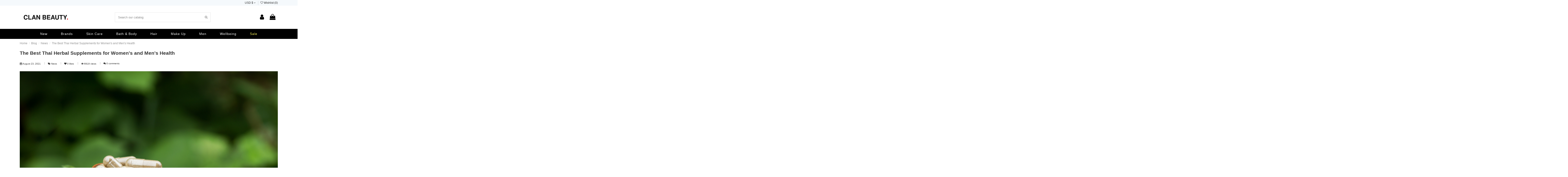

--- FILE ---
content_type: text/html; charset=utf-8
request_url: https://clanbeauty.com/blog/news/thai-herbal-supplements-for-health
body_size: 15112
content:
<!doctype html>
<html lang="en">

<head>
    
        
  <meta charset="utf-8">


  <meta http-equiv="x-ua-compatible" content="ie=edge">



  


  


<link rel="canonical" href="https://clanbeauty.com/blog/news/thai-herbal-supplements-for-health">

  <title>The Best Thai Herbal Supplements for Women&#039;s and Men&#039;s Health - Clanbeauty</title>
  <meta name="description" content="Men and women face unique health concerns. Organic herbal supplements can help. Discover how Thai herbal supplements can improve your health.">
  <meta name="keywords" content="">
  <meta name="google-site-verification" content="aAlsjcwl7A_pNW5uMFw9EDEVthmcSE9hByOsCAwNepA" />
    
    

  
 



			<meta property="og:title" content="The Best Thai Herbal Supplements for Women&#039;s and Men&#039;s Health">
		<meta property="og:url" content="https://clanbeauty.com/blog/news/thai-herbal-supplements-for-health" />
	<meta property="og:site_name" content="Clanbeauty"/>
	<meta property="og:type" content="article"/>

			<meta property="og:image" content="https://clanbeauty.com/modules/ph_simpleblog/covers/5-thumb.jpg" />
	
			<meta property="og:description" content="Men and women face unique health concerns. Organic herbal supplements can help. Discover how Thai herbal supplements can improve your health.">
	
	<meta property="fb:admins" content="0"/>
	<meta property="fb:app_id" content="0"/>





      <meta name="viewport" content="initial-scale=1,user-scalable=no,maximum-scale=1,width=device-width">
  




  <link rel="icon" type="image/vnd.microsoft.icon" href="/img/favicon.ico?1637505182">
  <link rel="shortcut icon" type="image/x-icon" href="/img/favicon.ico?1637505182">
    


      <link href="https://fonts.googleapis.com/css2?family=Arimo:ital,wght@0,400;0,600;1,700&amp;display=swap" rel="stylesheet">
    



<script type="application/ld+json">

{
"@context": "https://schema.org",
"@type": "Organization",
"url": "https://clanbeauty.com/",
"name": "Clanbeauty",
"logo": "/img/clanbeauty-logo-1625933521.jpg",
"@id": "#store-organization"
}

</script>




    <link rel="stylesheet" href="https://clanbeauty.com/themes/warehouse/assets/cache/theme-6f9fd6320.css" type="text/css" media="all">




    <script type="text/javascript" src="https://clanbeauty.com/themes/warehouse/assets/cache/head-2fac94319.js" ></script>


  <script type="text/javascript">
        var elementorFrontendConfig = {"isEditMode":"","stretchedSectionContainer":"","is_rtl":"0"};
        var iqitTheme = {"rm_sticky":"0","rm_breakpoint":0,"op_preloader":"pre","cart_style":"side","cart_confirmation":"open","h_layout":"2","f_fixed":"","f_layout":"1","h_absolute":"0","h_sticky":"0","hw_width":"inherit","hm_submenu_width":"default","h_search_type":"full","pl_lazyload":true,"pl_infinity":false,"pl_rollover":true,"pl_crsl_autoplay":true,"pl_slider_ld":5,"pl_slider_d":4,"pl_slider_t":3,"pl_slider_p":2,"pp_thumbs":"leftd","pp_zoom":"inner","pp_image_layout":"carousel","pp_tabs":"tabha"};
        var iqitcountdown_days = "d.";
        var iqitextendedproduct = {"speed":"70"};
        var iqitfdc_from = 0;
        var iqitmegamenu = {"sticky":"false","containerSelector":"#wrapper > .container"};
        var iqitreviews = [];
        var iqitwishlist = {"nbProducts":0};
        var ph_sharing_img = "https:\/\/clanbeauty.com\/modules\/ph_simpleblog\/featured\/5.jpg";
        var ph_sharing_name = "The Best Thai Herbal Supplements for Women\\'s and Men\\'s Health";
        var ph_sharing_url = "https:\/\/clanbeauty.com\/blog\/news\/thai-herbal-supplements-for-health";
        var ph_simpleblog_ajax = "https:\/\/clanbeauty.com\/module\/ph_simpleblog\/ajax";
        var ph_simpleblog_token = "a3388eca8e949fd86b9a20b77eeb5503";
        var prestashop = {"cart":{"products":[],"totals":{"total":{"type":"total","label":"Total","amount":0,"value":"$0.00"},"total_including_tax":{"type":"total","label":"Total (tax incl.)","amount":0,"value":"$0.00"},"total_excluding_tax":{"type":"total","label":"Total (tax excl.)","amount":0,"value":"$0.00"}},"subtotals":{"products":{"type":"products","label":"Subtotal","amount":0,"value":"$0.00"},"discounts":null,"shipping":{"type":"shipping","label":"Shipping","amount":0,"value":"Free"},"tax":null},"products_count":0,"summary_string":"0 items","vouchers":{"allowed":1,"added":[]},"discounts":[],"minimalPurchase":0,"minimalPurchaseRequired":""},"currency":{"name":"US Dollar","iso_code":"USD","iso_code_num":"840","sign":"$"},"customer":{"lastname":null,"firstname":null,"email":null,"birthday":null,"newsletter":null,"newsletter_date_add":null,"optin":null,"website":null,"company":null,"siret":null,"ape":null,"is_logged":false,"gender":{"type":null,"name":null},"addresses":[]},"language":{"name":"English (English)","iso_code":"en","locale":"en-US","language_code":"en-us","is_rtl":"0","date_format_lite":"m\/d\/Y","date_format_full":"m\/d\/Y H:i:s","id":1},"page":{"title":"","canonical":null,"meta":{"title":"Clanbeauty","description":"","keywords":"","robots":"index"},"page_name":"module-ph_simpleblog-single","body_classes":{"lang-en":true,"lang-rtl":false,"country-TH":true,"currency-USD":true,"layout-full-width":true,"page-module-ph_simpleblog-single":true,"tax-display-enabled":true},"admin_notifications":[]},"shop":{"name":"Clanbeauty","logo":"\/img\/clanbeauty-logo-1625933521.jpg","stores_icon":"\/img\/logo_stores.png","favicon":"\/img\/favicon.ico"},"urls":{"base_url":"https:\/\/clanbeauty.com\/","current_url":"https:\/\/clanbeauty.com\/blog\/news\/thai-herbal-supplements-for-health","shop_domain_url":"https:\/\/clanbeauty.com","img_ps_url":"https:\/\/clanbeauty.com\/img\/","img_cat_url":"https:\/\/clanbeauty.com\/img\/c\/","img_lang_url":"https:\/\/clanbeauty.com\/img\/l\/","img_prod_url":"https:\/\/clanbeauty.com\/img\/p\/","img_manu_url":"https:\/\/clanbeauty.com\/img\/m\/","img_sup_url":"https:\/\/clanbeauty.com\/img\/su\/","img_ship_url":"https:\/\/clanbeauty.com\/img\/s\/","img_store_url":"https:\/\/clanbeauty.com\/img\/st\/","img_col_url":"https:\/\/clanbeauty.com\/img\/co\/","img_url":"https:\/\/clanbeauty.com\/themes\/warehouse\/assets\/img\/","css_url":"https:\/\/clanbeauty.com\/themes\/warehouse\/assets\/css\/","js_url":"https:\/\/clanbeauty.com\/themes\/warehouse\/assets\/js\/","pic_url":"https:\/\/clanbeauty.com\/upload\/","pages":{"address":"https:\/\/clanbeauty.com\/address","addresses":"https:\/\/clanbeauty.com\/addresses","authentication":"https:\/\/clanbeauty.com\/login","cart":"https:\/\/clanbeauty.com\/cart","category":"https:\/\/clanbeauty.com\/index.php?controller=category","cms":"https:\/\/clanbeauty.com\/index.php?controller=cms","contact":"https:\/\/clanbeauty.com\/contact-us","discount":"https:\/\/clanbeauty.com\/discount","guest_tracking":"https:\/\/clanbeauty.com\/guest-tracking","history":"https:\/\/clanbeauty.com\/order-history","identity":"https:\/\/clanbeauty.com\/identity","index":"https:\/\/clanbeauty.com\/","my_account":"https:\/\/clanbeauty.com\/my-account","order_confirmation":"https:\/\/clanbeauty.com\/order-confirmation","order_detail":"https:\/\/clanbeauty.com\/index.php?controller=order-detail","order_follow":"https:\/\/clanbeauty.com\/order-follow","order":"https:\/\/clanbeauty.com\/order","order_return":"https:\/\/clanbeauty.com\/index.php?controller=order-return","order_slip":"https:\/\/clanbeauty.com\/credit-slip","pagenotfound":"https:\/\/clanbeauty.com\/page-not-found","password":"https:\/\/clanbeauty.com\/password-recovery","pdf_invoice":"https:\/\/clanbeauty.com\/index.php?controller=pdf-invoice","pdf_order_return":"https:\/\/clanbeauty.com\/index.php?controller=pdf-order-return","pdf_order_slip":"https:\/\/clanbeauty.com\/index.php?controller=pdf-order-slip","prices_drop":"https:\/\/clanbeauty.com\/prices-drop","product":"https:\/\/clanbeauty.com\/index.php?controller=product","search":"https:\/\/clanbeauty.com\/search","sitemap":"https:\/\/clanbeauty.com\/sitemap","stores":"https:\/\/clanbeauty.com\/stores","supplier":"https:\/\/clanbeauty.com\/supplier","register":"https:\/\/clanbeauty.com\/login?create_account=1","order_login":"https:\/\/clanbeauty.com\/order?login=1"},"alternative_langs":{"en-us":"https:\/\/clanbeauty.com\/module\/ph_simpleblog\/module-ph_simpleblog-single?sb_category=news&rewrite=thai-herbal-supplements-for-health"},"theme_assets":"\/themes\/warehouse\/assets\/","actions":{"logout":"https:\/\/clanbeauty.com\/?mylogout="},"no_picture_image":{"bySize":{"small_default":{"url":"https:\/\/clanbeauty.com\/img\/p\/en-default-small_default.jpg","width":98,"height":127},"cart_default":{"url":"https:\/\/clanbeauty.com\/img\/p\/en-default-cart_default.jpg","width":125,"height":162},"home_default":{"url":"https:\/\/clanbeauty.com\/img\/p\/en-default-home_default.jpg","width":236,"height":305},"large_default":{"url":"https:\/\/clanbeauty.com\/img\/p\/en-default-large_default.jpg","width":381,"height":492},"medium_default":{"url":"https:\/\/clanbeauty.com\/img\/p\/en-default-medium_default.jpg","width":452,"height":584},"thickbox_default":{"url":"https:\/\/clanbeauty.com\/img\/p\/en-default-thickbox_default.jpg","width":1100,"height":1422}},"small":{"url":"https:\/\/clanbeauty.com\/img\/p\/en-default-small_default.jpg","width":98,"height":127},"medium":{"url":"https:\/\/clanbeauty.com\/img\/p\/en-default-large_default.jpg","width":381,"height":492},"large":{"url":"https:\/\/clanbeauty.com\/img\/p\/en-default-thickbox_default.jpg","width":1100,"height":1422},"legend":""}},"configuration":{"display_taxes_label":true,"display_prices_tax_incl":true,"is_catalog":false,"show_prices":true,"opt_in":{"partner":true},"quantity_discount":{"type":"discount","label":"Discount"},"voucher_enabled":1,"return_enabled":0},"field_required":[],"breadcrumb":{"links":[{"title":"Home","url":"https:\/\/clanbeauty.com\/"},{"title":"Blog","url":"https:\/\/clanbeauty.com\/blog"},{"title":"News","url":"https:\/\/clanbeauty.com\/blog\/news"},{"title":"The Best Thai Herbal Supplements for Women's and Men's Health","url":"https:\/\/clanbeauty.com\/blog\/news\/thai-herbal-supplements-for-health"}],"count":4},"link":{"protocol_link":"https:\/\/","protocol_content":"https:\/\/"},"time":1768867982,"static_token":"6b78f9fc6e90f3fef763959a5c036b6f","token":"f1dccb9b706c24cae2f481f6a5418d62"};
        var psemailsubscription_subscription = "https:\/\/clanbeauty.com\/module\/ps_emailsubscription\/subscription";
      </script>



  <script data-keepinline>
    var tagManagerId = 'GTM-5GVJWT5';
    var optimizeId = '';
    var gtmTrackingFeatures = {"gua":{"trackingId":"UA-167183666-2","cookieDomain":"auto","sendLimit":25,"siteSpeedSampleRate":1,"anonymizeIp":0,"userIdFeature":0,"linkAttribution":0,"remarketingFeature":0,"merchantPrefix":"","merchantSuffix":"","merchantVariant":"","businessDataFeature":0,"businessDataPrefix":"","businessDataVariant":"","crossDomainList":false,"allowLinker":true,"clientId":0,"dimensions":{"ecommProdId":1,"ecommPageType":2,"ecommTotalValue":3,"ecommCategory":4,"dynxItemId":5,"dynxItemId2":6,"dynxPageType":7,"dynxTotalValue":8}},"googleAds":{"trackingId":0,"conversionLabel":""},"bing":{"trackingId":""},"facebook":{"trackingId":"179506344114778","catalogPrefix":"","catalogSuffix":"","catalogVariant":""},"twitter":{"trackingId":""},"goals":{"signUp":1,"socialAction":1,"coupon":0},"common":{"eventValues":{"signUpGoal":0,"socialAction":0,"coupon":0},"cartAjax":1,"productsPerPage":24,"userId":null,"currencyCode":"USD","langCode":"en","countryCode":"TH","maxLapse":10,"signUpTypes":["new customer","guest customer"],"isNewSignUp":false,"isGuest":0,"idShop":1,"token":"52da195eb990585678ffab3e7e269dfe"}};
    var checkDoNotTrack = 0;
    var disableInternalTracking = 0;
    var dataLayer = window.dataLayer || [];
    var dimensions = new Object();
    var initDataLayer = new Object();
    var gaCreate = new Object();
    var doNotTrack = (
        window.doNotTrack == "1" ||
        navigator.doNotTrack == "yes" ||
        navigator.doNotTrack == "1" ||
        navigator.msDoNotTrack == "1"
    );

    if (typeof gtmTrackingFeatures === 'object' && !disableInternalTracking) {
        if (gtmTrackingFeatures.gua.trackingId) {
            initDataLayer.gua = {
                'trackingId': gtmTrackingFeatures.gua.trackingId,
                'cookieDomain': gtmTrackingFeatures.gua.cookieDomain,
                'allowLinker':  gtmTrackingFeatures.gua.allowLinker,
                'siteSpeedSampleRate': gtmTrackingFeatures.gua.siteSpeedSampleRate,
                'anonymizeIp': gtmTrackingFeatures.gua.anonymizeIp,
                'linkAttribution': gtmTrackingFeatures.gua.linkAttribution
            };

            if (gtmTrackingFeatures.gua.remarketingFeature) {
                // assign index dimensions
                dimensions.ecommProdId = gtmTrackingFeatures.gua.dimensions.ecommProdId;
                dimensions.ecommPageType = gtmTrackingFeatures.gua.dimensions.ecommPageType;
                dimensions.ecommTotalValue = gtmTrackingFeatures.gua.dimensions.ecommTotalValue;
                dimensions.ecommCategory = gtmTrackingFeatures.gua.dimensions.ecommCategory;
            }

            if (gtmTrackingFeatures.gua.businessDataFeature) {
                // assign index dimensions
                dimensions.dynxItemId = gtmTrackingFeatures.gua.dimensions.dynxItemId;
                dimensions.dynxItemId2 = gtmTrackingFeatures.gua.dimensions.dynxItemId2;
                dimensions.dynxPageType = gtmTrackingFeatures.gua.dimensions.dynxPageType;
                dimensions.dynxTotalValue = gtmTrackingFeatures.gua.dimensions.dynxTotalValue;
            }

            // assign index dimensions to data layer
            initDataLayer.gua.dimensions = dimensions;

            if (gtmTrackingFeatures.gua.userIdFeature) {
                initDataLayer.gua.userId = gtmTrackingFeatures.common.userId;
            }

            if (gtmTrackingFeatures.gua.crossDomainList) {
                initDataLayer.gua.crossDomainList = gtmTrackingFeatures.gua.crossDomainList;
            }

            // prepare gaCreate with same configuration than GTM
            gaCreate = {
                'trackingId': gtmTrackingFeatures.gua.trackingId,
                'allowLinker': true,
                'cookieDomain': gtmTrackingFeatures.gua.cookieDomain
            };
        }

        if (gtmTrackingFeatures.googleAds.trackingId) {
            initDataLayer.googleAds = {
                'conversionId' : gtmTrackingFeatures.googleAds.trackingId,
                'conversionLabel' : gtmTrackingFeatures.googleAds.conversionLabel
            };
        }

        if (gtmTrackingFeatures.bing.trackingId) {
            initDataLayer.bing = {
                'trackingId': gtmTrackingFeatures.bing.trackingId
            };
        }

        if (gtmTrackingFeatures.facebook.trackingId) {
            initDataLayer.facebook = {
                'trackingId': gtmTrackingFeatures.facebook.trackingId
            };
        }

        if (gtmTrackingFeatures.twitter.trackingId) {
            initDataLayer.twitter = {
                'trackingId': gtmTrackingFeatures.twitter.trackingId
            };
        }

        // init common values
        initDataLayer.common = {
            'currency' : gtmTrackingFeatures.common.currencyCode,
            'langCode' : gtmTrackingFeatures.common.langCode,
            'countryCode' : gtmTrackingFeatures.common.countryCode,
            'referrer' : document.referrer,
            'userAgent' : navigator.userAgent,
            'navigatorLang' : navigator.language,
            'doNotTrack' : (checkDoNotTrack && doNotTrack)
        };

        dataLayer.push(initDataLayer);
    }
</script>
<!-- Init Tag Manager script -->
<script data-keepinline>
    if (!disableInternalTracking) {
        
        (function (w, d, s, l, i) {
            w[l] = w[l] || [];
            w[l].push({'gtm.start': new Date().getTime(), event: 'gtm.js'});
            var f = d.getElementsByTagName(s)[0];
            var j = d.createElement(s), dl = l !== 'dataLayer' ? '&l=' + l : '';
            j.async = true;
            j.src = 'https://www.googletagmanager.com/gtm.js?id=' + i + dl;
            f.parentNode.insertBefore(j, f);
        })(window, document, 'script', 'dataLayer', tagManagerId);
        
    }
</script>




    
    </head>

<body id="module-ph_simpleblog-single" class="lang-en country-th currency-usd layout-full-width page-module-ph-simpleblog-single tax-display-enabled body-desktop-header-style-w-2">


    




    
<div id="fb-root"></div><script>(function(d, s, id) {var js, fjs = d.getElementsByTagName(s)[0];if (d.getElementById(id)) return;js = d.createElement(s); js.id = id;js.src = 'https://connect.facebook.net/en_US/sdk.js#xfbml=1&version=v3.2&appId=&autoLogAppEvents=1';fjs.parentNode.insertBefore(js, fjs);}(document, 'script', 'facebook-jssdk'));</script>

<main id="main-page-content" style="opacity: 0;" >
    
            

    <header id="header" class="desktop-header-style-w-2">
        
            
  <div class="header-banner">
    
  </div>




            <nav class="header-nav">
        <div class="container">
    
        <div class="row justify-content-between">
            <div class="col col-auto col-md left-nav">
                                            <div class="block-iqitlinksmanager block-iqitlinksmanager-2 block-links-inline d-inline-block">
            <ul>
                            </ul>
        </div>
    
            </div>
            <div class="col col-auto center-nav text-center">
                
             </div>
            <div class="col col-auto col-md right-nav text-right">
                <div id="currency_selector" class="d-inline-block">
    <div class="currency-selector dropdown js-dropdown d-inline-block">
        <a class="expand-more" data-toggle="dropdown">USD $ <i class="fa fa-angle-down" aria-hidden="true"></i></a>
        <div class="dropdown-menu">
            <ul>
                                    <li  class="current" >
                        <a title="US Dollar" rel="nofollow" href="https://clanbeauty.com/module/ph_simpleblog/module-ph_simpleblog-single?sb_category=news&amp;rewrite=thai-herbal-supplements-for-health&amp;SubmitCurrency=1&amp;id_currency=2"
                           class="dropdown-item">USD $</a>
                    </li>
                            </ul>
        </div>
    </div>
</div>
<div class="d-inline-block">
    <a href="//clanbeauty.com/module/iqitwishlist/view">
        <i class="fa fa-heart-o" aria-hidden="true"></i> Wishlist (<span
                id="iqitwishlist-nb"></span>)
    </a>
</div>

             </div>
        </div>

                        </div>
            </nav>
        



<div id="desktop-header" class="desktop-header-style-2">
            
<div class="header-top">
    <div id="desktop-header-container" class="container">
        <div class="row align-items-center">
                            <div class="col col-auto col-header-left">
                    <div id="desktop_logo">
                        <a href="https://clanbeauty.com/">
                            <img class="logo img-fluid"
                                 src="/img/clanbeauty-logo-1625933521.jpg"                                  alt="Clanbeauty">
                        </a>
                    </div>
                    
                </div>
                <div class="col col-header-center">
                                        <!-- Block search module TOP -->

<!-- Block search module TOP -->
<div id="search_widget" class="search-widget" data-search-controller-url="https://clanbeauty.com/module/iqitsearch/searchiqit">
    <form method="get" action="https://clanbeauty.com/module/iqitsearch/searchiqit">
        <div class="input-group">
            <input type="text" name="s" value="" data-all-text="Show all results"
                   data-blog-text="Blog post"
                   data-product-text="Product"
                   data-brands-text="Brand"
                   placeholder="Search our catalog" class="form-control form-search-control" />
            <button type="submit" class="search-btn">
                <i class="fa fa-search"></i>
            </button>
        </div>
    </form>
</div>
<!-- /Block search module TOP -->

<!-- /Block search module TOP -->


                    
                </div>
                        <div class="col col-auto col-header-right">
                <div class="row no-gutters justify-content-end">

                    
                                            <div id="header-user-btn" class="col col-auto header-btn-w header-user-btn-w">
            <a href="https://clanbeauty.com/my-account"
           title="Log in to your customer account"
           rel="nofollow" class="header-btn header-user-btn">
            <i class="fa fa-user fa-fw icon" aria-hidden="true"></i>
            <span class="title">Sign in</span>
        </a>
    </div>









                                        

                    

                                            
                                                    <div id="ps-shoppingcart-wrapper" class="col col-auto">
    <div id="ps-shoppingcart"
         class="header-btn-w header-cart-btn-w ps-shoppingcart side-cart">
         <div id="blockcart" class="blockcart cart-preview"
         data-refresh-url="//clanbeauty.com/module/ps_shoppingcart/ajax">
        <a id="cart-toogle" class="cart-toogle header-btn header-cart-btn" data-toggle="dropdown" data-display="static">
            <i class="fa fa-shopping-bag fa-fw icon" aria-hidden="true"><span class="cart-products-count-btn  d-none">0</span></i>
            <span class="info-wrapper">
            <span class="title">Cart</span>
            <span class="cart-toggle-details">
            <span class="text-faded cart-separator"> / </span>
                            Empty
                        </span>
            </span>
        </a>
        <div id="_desktop_blockcart-content" class="dropdown-menu-custom dropdown-menu">
    <div id="blockcart-content" class="blockcart-content" >
        <div class="cart-title">
            <span class="modal-title">Your cart</span>
            <button type="button" id="js-cart-close" class="close">
                <span>×</span>
            </button>
            <hr>
        </div>
                    <span class="no-items">There are no more items in your cart</span>
            </div>
</div> </div>




    </div>
</div>
                                                
                                    </div>
                
            </div>
            <div class="col-12">
                <div class="row">
                    

<div class="menu js-top-menu position-static hidden-sm-down" id="_desktop_top_menu">
    
    
    <div class="clearfix"></div>
</div>

                </div>
            </div>
        </div>
    </div>
</div>
<div class="container iqit-megamenu-container">	<div id="iqitmegamenu-wrapper" class="iqitmegamenu-wrapper iqitmegamenu-all">
		<div class="container container-iqitmegamenu">
		<div id="iqitmegamenu-horizontal" class="iqitmegamenu  clearfix" role="navigation">

								
				<nav id="cbp-hrmenu" class="cbp-hrmenu cbp-horizontal cbp-hrsub-narrow">
					<ul>
												<li id="cbp-hrmenu-tab-4" class="cbp-hrmenu-tab cbp-hrmenu-tab-4 ">
	<a href="https://clanbeauty.com/new-products" class="nav-link" >

								<span class="cbp-tab-title">
								New </span>
														</a>
													</li>
												<li id="cbp-hrmenu-tab-5" class="cbp-hrmenu-tab cbp-hrmenu-tab-5  cbp-has-submeu">
	<a href="https://clanbeauty.com/brands" class="nav-link" >

								<span class="cbp-tab-title">
								Brands <i class="fa fa-angle-down cbp-submenu-aindicator"></i></span>
														</a>
														<div class="cbp-hrsub col-2">
								<div class="cbp-hrsub-inner">
									<div class="container iqitmegamenu-submenu-container">
									
																																	




<div class="row menu_row menu-element  first_rows menu-element-id-1">
                

                                                




    <div class="col-12 cbp-menu-column cbp-menu-element menu-element-id-2 ">
        <div class="cbp-menu-column-inner">
                        
                                                            <span class="cbp-column-title nav-link transition-300">Brands </span>
                                    
                
                                            <ul class="cbp-links cbp-valinks">
                                                                                                <li><a href="https://clanbeauty.com/brands"
                                           >All manufacturers</a>
                                    </li>
                                                                                                                                <li><a href="https://clanbeauty.com/brand/25-ample-n"
                                           >AMPLE:N</a>
                                    </li>
                                                                                                                                <li><a href="https://clanbeauty.com/brand/13-audace"
                                           >Audace</a>
                                    </li>
                                                                                                                                <li><a href="https://clanbeauty.com/brand/38-bloss"
                                           >Bloss</a>
                                    </li>
                                                                                                                                <li><a href="https://clanbeauty.com/brand/11-charcoalogy"
                                           >Charcoalogy</a>
                                    </li>
                                                                                                                                <li><a href="https://clanbeauty.com/brand/43-claire"
                                           >Claire</a>
                                    </li>
                                                                                                                                <li><a href="https://clanbeauty.com/brand/27-giffarine"
                                           >Giffarine</a>
                                    </li>
                                                                                                                                <li><a href="https://clanbeauty.com/brand/26-huxley"
                                           >Huxley</a>
                                    </li>
                                                                                                                                <li><a href="https://clanbeauty.com/brand/31-jejuvita"
                                           >Jejuvita</a>
                                    </li>
                                                                                                                                <li><a href="https://clanbeauty.com/brand/32-khaokho"
                                           >Khaokho</a>
                                    </li>
                                                                                                                                <li><a href="https://clanbeauty.com/brand/20-khaolaor"
                                           >Khaolaor</a>
                                    </li>
                                                                                                                                <li><a href="https://clanbeauty.com/brand/6-kosé"
                                           >Kosé</a>
                                    </li>
                                                                                                                                <li><a href="https://clanbeauty.com/brand/4-namu"
                                           >NAMU</a>
                                    </li>
                                                                                                                                <li><a href="https://clanbeauty.com/brand/34-nanomed"
                                           >NanoMed</a>
                                    </li>
                                                                                                                                <li><a href="https://clanbeauty.com/brand/21-ouayun"
                                           >Ouayun</a>
                                    </li>
                                                                                                                                <li><a href="https://clanbeauty.com/brand/12-rojukiss"
                                           >Rojukiss</a>
                                    </li>
                                                                                                                                <li><a href="https://clanbeauty.com/brand/15-sparkle"
                                           >Sparkle</a>
                                    </li>
                                                                                                                                <li><a href="https://clanbeauty.com/brand/30-srichand"
                                           >Srichand</a>
                                    </li>
                                                                                                                                <li><a href="https://clanbeauty.com/brand/3-sulwhasoo"
                                           >Sulwhasoo</a>
                                    </li>
                                                                                                                                <li><a href="https://clanbeauty.com/brand/19-tropicana"
                                           >Tropicana</a>
                                    </li>
                                                                                                                                <li><a href="https://clanbeauty.com/brand/41-vistra"
                                           >Vistra</a>
                                    </li>
                                                                                                                                <li><a href="https://clanbeauty.com/brand/46-vitara"
                                           >Vitara</a>
                                    </li>
                                                                                    </ul>
                    
                
            

            
            </div>    </div>
                            
                </div>
																					
																			</div>
								</div>
							</div>
													</li>
												<li id="cbp-hrmenu-tab-2" class="cbp-hrmenu-tab cbp-hrmenu-tab-2  cbp-has-submeu">
	<a href="https://clanbeauty.com/10-skin-care" class="nav-link" >

								<span class="cbp-tab-title">
								Skin Care <i class="fa fa-angle-down cbp-submenu-aindicator"></i></span>
														</a>
														<div class="cbp-hrsub col-6">
								<div class="cbp-hrsub-inner">
									<div class="container iqitmegamenu-submenu-container">
									
																																	




<div class="row menu_row menu-element  first_rows menu-element-id-1">
                

                                                




    <div class="col-4 cbp-menu-column cbp-menu-element menu-element-id-2 ">
        <div class="cbp-menu-column-inner">
                        
                
                
                    
                                                    <div class="row cbp-categories-row">
                                                                                                            <div class="col-12">
                                            <div class="cbp-category-link-w"><a href="https://clanbeauty.com/25-moisturiser"
                                                                                class="cbp-column-title nav-link cbp-category-title">Moisturiser</a>
                                                                                                                                                    
    <ul class="cbp-links cbp-category-tree"><li ><div class="cbp-category-link-w"><a href="https://clanbeauty.com/16-moisturizers">Moisturizers</a></div></li><li ><div class="cbp-category-link-w"><a href="https://clanbeauty.com/18-cleansers">Cleansers</a></div></li><li ><div class="cbp-category-link-w"><a href="https://clanbeauty.com/21-skin-care-sets">Skin Care Sets</a></div></li><li ><div class="cbp-category-link-w"><a href="https://clanbeauty.com/22-night-time">Night Time</a></div></li><li ><div class="cbp-category-link-w"><a href="https://clanbeauty.com/24-toners-mists">Toners &amp; Mists</a></div></li><li ><div class="cbp-category-link-w"><a href="https://clanbeauty.com/15-serums">Serums</a></div></li><li ><div class="cbp-category-link-w"><a href="https://clanbeauty.com/27-facial-oils">Facial Oils</a></div></li></ul>

                                                                                            </div>
                                        </div>
                                                                                                </div>
                                            
                
            

            
            </div>    </div>
                                    




    <div class="col-3 cbp-menu-column cbp-menu-element menu-element-id-3 ">
        <div class="cbp-menu-column-inner">
                        
                
                
                    
                                                    <div class="row cbp-categories-row">
                                                                                                            <div class="col-12">
                                            <div class="cbp-category-link-w"><a href="https://clanbeauty.com/26-treatments"
                                                                                class="cbp-column-title nav-link cbp-category-title">Treatments</a>
                                                                                                                                                    
    <ul class="cbp-links cbp-category-tree"><li ><div class="cbp-category-link-w"><a href="https://clanbeauty.com/19-eye-care-creams">Eye Care &amp; Creams</a></div></li><li ><div class="cbp-category-link-w"><a href="https://clanbeauty.com/17-masks-and-exfoliators">Masks and Exfoliators</a></div></li><li ><div class="cbp-category-link-w"><a href="https://clanbeauty.com/20-acne-blemish">Acne &amp; Blemish</a></div></li><li ><div class="cbp-category-link-w"><a href="https://clanbeauty.com/23-spf-tanning">SPF &amp; Tanning</a></div></li><li ><div class="cbp-category-link-w"><a href="https://clanbeauty.com/28-lip-care">Lip Care</a></div></li></ul>

                                                                                            </div>
                                        </div>
                                                                                                </div>
                                            
                
            

            
            </div>    </div>
                                    




    <div class="col-5 cbp-menu-column cbp-menu-element menu-element-id-4 ">
        <div class="cbp-menu-column-inner">
                        
                
                
                                                                    <img src="/img/cms/1.jpg" class="img-fluid cbp-banner-image"
                                                               width="204" height="252"  />
                                            
                
            

            
            </div>    </div>
                            
                </div>
																					
																			</div>
								</div>
							</div>
													</li>
												<li id="cbp-hrmenu-tab-6" class="cbp-hrmenu-tab cbp-hrmenu-tab-6  cbp-has-submeu">
	<a href="https://clanbeauty.com/12-baths-body" class="nav-link" >

								<span class="cbp-tab-title">
								Bath & Body <i class="fa fa-angle-down cbp-submenu-aindicator"></i></span>
														</a>
														<div class="cbp-hrsub col-6">
								<div class="cbp-hrsub-inner">
									<div class="container iqitmegamenu-submenu-container">
									
																																	




<div class="row menu_row menu-element  first_rows menu-element-id-1">
                

                                                




    <div class="col-4 cbp-menu-column cbp-menu-element menu-element-id-2 ">
        <div class="cbp-menu-column-inner">
                        
                
                
                    
                                                    <div class="row cbp-categories-row">
                                                                                                            <div class="col-12">
                                            <div class="cbp-category-link-w"><a href="https://clanbeauty.com/29-bath-shower"
                                                                                class="cbp-column-title nav-link cbp-category-title">Bath &amp; Shower</a>
                                                                                                                                                    
    <ul class="cbp-links cbp-category-tree"><li ><div class="cbp-category-link-w"><a href="https://clanbeauty.com/31-bath-salts">Bath Salts</a></div></li><li ><div class="cbp-category-link-w"><a href="https://clanbeauty.com/32-body-washes">Body Washes</a></div></li><li ><div class="cbp-category-link-w"><a href="https://clanbeauty.com/33-oils">Oils</a></div></li><li ><div class="cbp-category-link-w"><a href="https://clanbeauty.com/34-exfoliate-scrub">Exfoliate &amp; Scrub</a></div></li><li ><div class="cbp-category-link-w"><a href="https://clanbeauty.com/37-bath-body-sets">Bath &amp; Body Sets</a></div></li><li ><div class="cbp-category-link-w"><a href="https://clanbeauty.com/64-essential-oils">Essential Oils</a></div></li></ul>

                                                                                            </div>
                                        </div>
                                                                                                </div>
                                            
                
            

            
            </div>    </div>
                                    




    <div class="col-3 cbp-menu-column cbp-menu-element menu-element-id-3 ">
        <div class="cbp-menu-column-inner">
                        
                
                
                    
                                                    <div class="row cbp-categories-row">
                                                                                                            <div class="col-12">
                                            <div class="cbp-category-link-w"><a href="https://clanbeauty.com/30-bodycare"
                                                                                class="cbp-column-title nav-link cbp-category-title">Bodycare</a>
                                                                                                                                                    
    <ul class="cbp-links cbp-category-tree"><li ><div class="cbp-category-link-w"><a href="https://clanbeauty.com/35-body-moisturizers">Body Moisturizers</a></div></li><li ><div class="cbp-category-link-w"><a href="https://clanbeauty.com/36-hands-feet">Hands &amp; Feet</a></div></li><li ><div class="cbp-category-link-w"><a href="https://clanbeauty.com/38-toothpaste">Toothpaste</a></div></li><li ><div class="cbp-category-link-w"><a href="https://clanbeauty.com/39-mother-baby">Mother &amp; Baby</a></div></li><li ><div class="cbp-category-link-w"><a href="https://clanbeauty.com/40-deodorants">Deodorants</a></div></li></ul>

                                                                                            </div>
                                        </div>
                                                                                                </div>
                                            
                
            

            
            </div>    </div>
                                    




    <div class="col-5 cbp-menu-column cbp-menu-element menu-element-id-4 ">
        <div class="cbp-menu-column-inner">
                        
                
                
                                                                    <img src="/img/cms/6.jpg" class="img-fluid cbp-banner-image"
                                                               width="480" height="480"  />
                                            
                
            

            
            </div>    </div>
                            
                </div>
																					
																			</div>
								</div>
							</div>
													</li>
												<li id="cbp-hrmenu-tab-7" class="cbp-hrmenu-tab cbp-hrmenu-tab-7  cbp-has-submeu">
	<a href="https://clanbeauty.com/11-hair" class="nav-link" >

								<span class="cbp-tab-title">
								Hair <i class="fa fa-angle-down cbp-submenu-aindicator"></i></span>
														</a>
														<div class="cbp-hrsub col-2">
								<div class="cbp-hrsub-inner">
									<div class="container iqitmegamenu-submenu-container">
									
																																	




<div class="row menu_row menu-element  first_rows menu-element-id-1">
                

                                                




    <div class="col-12 cbp-menu-column cbp-menu-element menu-element-id-2 ">
        <div class="cbp-menu-column-inner">
                        
                
                
                    
                                                    <div class="row cbp-categories-row">
                                                                                                            <div class="col-12">
                                            <div class="cbp-category-link-w"><a href="https://clanbeauty.com/41-haircare"
                                                                                class="cbp-column-title nav-link cbp-category-title">Haircare</a>
                                                                                                                                                    
    <ul class="cbp-links cbp-category-tree"><li ><div class="cbp-category-link-w"><a href="https://clanbeauty.com/42-shampoo">Shampoo</a></div></li><li ><div class="cbp-category-link-w"><a href="https://clanbeauty.com/43-conditioner">Conditioner</a></div></li><li ><div class="cbp-category-link-w"><a href="https://clanbeauty.com/44-treatment">Treatment</a></div></li><li ><div class="cbp-category-link-w"><a href="https://clanbeauty.com/45-styling-products">Styling Products</a></div></li><li ><div class="cbp-category-link-w"><a href="https://clanbeauty.com/46-collections">Collections</a></div></li><li ><div class="cbp-category-link-w"><a href="https://clanbeauty.com/47-hair-color">Hair Color</a></div></li></ul>

                                                                                            </div>
                                        </div>
                                                                                                </div>
                                            
                
            

            
            </div>    </div>
                            
                </div>
																					
																			</div>
								</div>
							</div>
													</li>
												<li id="cbp-hrmenu-tab-8" class="cbp-hrmenu-tab cbp-hrmenu-tab-8  cbp-has-submeu">
	<a href="https://clanbeauty.com/14-make-up" class="nav-link" >

								<span class="cbp-tab-title">
								Make Up <i class="fa fa-angle-down cbp-submenu-aindicator"></i></span>
														</a>
														<div class="cbp-hrsub col-4">
								<div class="cbp-hrsub-inner">
									<div class="container iqitmegamenu-submenu-container">
									
																																	




<div class="row menu_row menu-element  first_rows menu-element-id-1">
                

                                                




    <div class="col-5 cbp-menu-column cbp-menu-element menu-element-id-2 ">
        <div class="cbp-menu-column-inner">
                        
                
                
                    
                                                    <div class="row cbp-categories-row">
                                                                                                            <div class="col-12">
                                            <div class="cbp-category-link-w"><a href="https://clanbeauty.com/52-makeup"
                                                                                class="cbp-column-title nav-link cbp-category-title">Makeup</a>
                                                                                                                                                    
    <ul class="cbp-links cbp-category-tree"><li ><div class="cbp-category-link-w"><a href="https://clanbeauty.com/53-complexion">Complexion</a></div></li><li ><div class="cbp-category-link-w"><a href="https://clanbeauty.com/55-lips">Lips</a></div></li><li ><div class="cbp-category-link-w"><a href="https://clanbeauty.com/54-eyes">Eyes</a></div></li><li ><div class="cbp-category-link-w"><a href="https://clanbeauty.com/56-brows">Brows</a></div></li></ul>

                                                                                            </div>
                                        </div>
                                                                                                </div>
                                            
                
            

            
            </div>    </div>
                                    




    <div class="col-7 cbp-menu-column cbp-menu-element menu-element-id-3 ">
        <div class="cbp-menu-column-inner">
                        
                
                
                                                                    <img src="/img/cms/4.jpg" class="img-fluid cbp-banner-image"
                                                               width="420" height="420"  />
                                            
                
            

            
            </div>    </div>
                            
                </div>
																					
																			</div>
								</div>
							</div>
													</li>
												<li id="cbp-hrmenu-tab-9" class="cbp-hrmenu-tab cbp-hrmenu-tab-9  cbp-has-submeu">
	<a href="https://clanbeauty.com/58-men" class="nav-link" >

								<span class="cbp-tab-title">
								Men <i class="fa fa-angle-down cbp-submenu-aindicator"></i></span>
														</a>
														<div class="cbp-hrsub col-2">
								<div class="cbp-hrsub-inner">
									<div class="container iqitmegamenu-submenu-container">
									
																																	




<div class="row menu_row menu-element  first_rows menu-element-id-1">
                

                                                




    <div class="col-12 cbp-menu-column cbp-menu-element menu-element-id-2 ">
        <div class="cbp-menu-column-inner">
                        
                
                
                    
                                                    <div class="row cbp-categories-row">
                                                                                                            <div class="col-12">
                                            <div class="cbp-category-link-w"><a href="https://clanbeauty.com/58-men"
                                                                                class="cbp-column-title nav-link cbp-category-title">Men</a>
                                                                                                                                                    
    <ul class="cbp-links cbp-category-tree"><li ><div class="cbp-category-link-w"><a href="https://clanbeauty.com/59-men-skin-care">Men Skin Care</a></div></li><li ><div class="cbp-category-link-w"><a href="https://clanbeauty.com/60-hair-care">Hair Care</a></div></li><li ><div class="cbp-category-link-w"><a href="https://clanbeauty.com/61-body">Body</a></div></li><li ><div class="cbp-category-link-w"><a href="https://clanbeauty.com/62-mens-wellbeing">Mens Wellbeing</a></div></li></ul>

                                                                                            </div>
                                        </div>
                                                                                                </div>
                                            
                
            

            
            </div>    </div>
                            
                </div>
																					
																			</div>
								</div>
							</div>
													</li>
												<li id="cbp-hrmenu-tab-10" class="cbp-hrmenu-tab cbp-hrmenu-tab-10  cbp-has-submeu">
	<a href="https://clanbeauty.com/13-wellbeing" class="nav-link" >

								<span class="cbp-tab-title">
								Wellbeing <i class="fa fa-angle-down cbp-submenu-aindicator"></i></span>
														</a>
														<div class="cbp-hrsub col-4">
								<div class="cbp-hrsub-inner">
									<div class="container iqitmegamenu-submenu-container">
									
																																	




<div class="row menu_row menu-element  first_rows menu-element-id-1">
                

                                                




    <div class="col-5 cbp-menu-column cbp-menu-element menu-element-id-2 ">
        <div class="cbp-menu-column-inner">
                        
                
                
                    
                                                    <div class="row cbp-categories-row">
                                                                                                            <div class="col-12">
                                            <div class="cbp-category-link-w"><a href="https://clanbeauty.com/13-wellbeing"
                                                                                class="cbp-column-title nav-link cbp-category-title">Wellbeing</a>
                                                                                                                                                    
    <ul class="cbp-links cbp-category-tree"><li ><div class="cbp-category-link-w"><a href="https://clanbeauty.com/49-supplements">Supplements</a></div></li><li ><div class="cbp-category-link-w"><a href="https://clanbeauty.com/50-weight-loss">Weight Loss</a></div></li><li ><div class="cbp-category-link-w"><a href="https://clanbeauty.com/63-balm">Balm</a></div></li></ul>

                                                                                            </div>
                                        </div>
                                                                                                </div>
                                            
                
            

            
            </div>    </div>
                                    




    <div class="col-7 cbp-menu-column cbp-menu-element menu-element-id-3 ">
        <div class="cbp-menu-column-inner">
                        
                
                
                                                                    <img src="/img/cms/5.jpg" class="img-fluid cbp-banner-image"
                                                               width="732" height="549"  />
                                            
                
            

            
            </div>    </div>
                            
                </div>
																					
																			</div>
								</div>
							</div>
													</li>
												<li id="cbp-hrmenu-tab-11" class="cbp-hrmenu-tab cbp-hrmenu-tab-11 ">
	<a href="https://clanbeauty.com/prices-drop" class="nav-link" >

								<span class="cbp-tab-title">
								Sale</span>
														</a>
													</li>
											</ul>
				</nav>
		</div>
		</div>
		<div id="sticky-cart-wrapper"></div>
	</div>

<div id="_desktop_iqitmegamenu-mobile">
	<ul id="iqitmegamenu-mobile">
		



	
	<li><a  href="https://clanbeauty.com/" >Home</a></li><li><span class="mm-expand"><i class="fa fa-angle-down expand-icon" aria-hidden="true"></i><i class="fa fa-angle-up close-icon" aria-hidden="true"></i></span><a  href="https://clanbeauty.com/10-skin-care" >Skin Care</a>
	<ul><li><span class="mm-expand"><i class="fa fa-angle-down expand-icon" aria-hidden="true"></i><i class="fa fa-angle-up close-icon" aria-hidden="true"></i></span><a  href="https://clanbeauty.com/25-moisturiser" >Moisturiser</a>
	<ul><li><a  href="https://clanbeauty.com/16-moisturizers" >Moisturizers</a></li><li><a  href="https://clanbeauty.com/18-cleansers" >Cleansers</a></li><li><a  href="https://clanbeauty.com/21-skin-care-sets" >Skin Care Sets</a></li><li><a  href="https://clanbeauty.com/22-night-time" >Night Time</a></li><li><a  href="https://clanbeauty.com/24-toners-mists" >Toners &amp; Mists</a></li><li><a  href="https://clanbeauty.com/15-serums" >Serums</a></li><li><a  href="https://clanbeauty.com/27-facial-oils" >Facial Oils</a></li></ul></li><li><span class="mm-expand"><i class="fa fa-angle-down expand-icon" aria-hidden="true"></i><i class="fa fa-angle-up close-icon" aria-hidden="true"></i></span><a  href="https://clanbeauty.com/26-treatments" >Treatments</a>
	<ul><li><a  href="https://clanbeauty.com/19-eye-care-creams" >Eye Care &amp; Creams</a></li><li><a  href="https://clanbeauty.com/17-masks-and-exfoliators" >Masks and Exfoliators</a></li><li><a  href="https://clanbeauty.com/20-acne-blemish" >Acne &amp; Blemish</a></li><li><a  href="https://clanbeauty.com/23-spf-tanning" >SPF &amp; Tanning</a></li><li><a  href="https://clanbeauty.com/28-lip-care" >Lip Care</a></li></ul></li></ul></li><li><span class="mm-expand"><i class="fa fa-angle-down expand-icon" aria-hidden="true"></i><i class="fa fa-angle-up close-icon" aria-hidden="true"></i></span><a  href="https://clanbeauty.com/12-baths-body" >Bath &amp; Body</a>
	<ul><li><span class="mm-expand"><i class="fa fa-angle-down expand-icon" aria-hidden="true"></i><i class="fa fa-angle-up close-icon" aria-hidden="true"></i></span><a  href="https://clanbeauty.com/29-bath-shower" >Bath &amp; Shower</a>
	<ul><li><a  href="https://clanbeauty.com/31-bath-salts" >Bath Salts</a></li><li><a  href="https://clanbeauty.com/32-body-washes" >Body Washes</a></li><li><a  href="https://clanbeauty.com/33-oils" >Oils</a></li><li><a  href="https://clanbeauty.com/34-exfoliate-scrub" >Exfoliate &amp; Scrub</a></li><li><a  href="https://clanbeauty.com/37-bath-body-sets" >Bath &amp; Body Sets</a></li><li><a  href="https://clanbeauty.com/64-essential-oils" >Essential Oils</a></li></ul></li><li><span class="mm-expand"><i class="fa fa-angle-down expand-icon" aria-hidden="true"></i><i class="fa fa-angle-up close-icon" aria-hidden="true"></i></span><a  href="https://clanbeauty.com/30-bodycare" >Bodycare</a>
	<ul><li><a  href="https://clanbeauty.com/35-body-moisturizers" >Body Moisturizers</a></li><li><a  href="https://clanbeauty.com/36-hands-feet" >Hands &amp; Feet</a></li><li><a  href="https://clanbeauty.com/38-toothpaste" >Toothpaste</a></li><li><a  href="https://clanbeauty.com/39-mother-baby" >Mother &amp; Baby</a></li><li><a  href="https://clanbeauty.com/40-deodorants" >Deodorants</a></li></ul></li></ul></li><li><span class="mm-expand"><i class="fa fa-angle-down expand-icon" aria-hidden="true"></i><i class="fa fa-angle-up close-icon" aria-hidden="true"></i></span><a  href="https://clanbeauty.com/11-hair" >Hair</a>
	<ul><li><span class="mm-expand"><i class="fa fa-angle-down expand-icon" aria-hidden="true"></i><i class="fa fa-angle-up close-icon" aria-hidden="true"></i></span><a  href="https://clanbeauty.com/41-haircare" >Haircare</a>
	<ul><li><a  href="https://clanbeauty.com/42-shampoo" >Shampoo</a></li><li><a  href="https://clanbeauty.com/43-conditioner" >Conditioner</a></li><li><a  href="https://clanbeauty.com/44-treatment" >Treatment</a></li><li><a  href="https://clanbeauty.com/45-styling-products" >Styling Products</a></li><li><a  href="https://clanbeauty.com/46-collections" >Collections</a></li><li><a  href="https://clanbeauty.com/47-hair-color" >Hair Color</a></li></ul></li></ul></li><li><span class="mm-expand"><i class="fa fa-angle-down expand-icon" aria-hidden="true"></i><i class="fa fa-angle-up close-icon" aria-hidden="true"></i></span><a  href="https://clanbeauty.com/58-men" >Men</a>
	<ul><li><a  href="https://clanbeauty.com/59-men-skin-care" >Men Skin Care</a></li><li><a  href="https://clanbeauty.com/60-hair-care" >Hair Care</a></li><li><a  href="https://clanbeauty.com/61-body" >Body</a></li><li><a  href="https://clanbeauty.com/62-mens-wellbeing" >Mens Wellbeing</a></li></ul></li><li><span class="mm-expand"><i class="fa fa-angle-down expand-icon" aria-hidden="true"></i><i class="fa fa-angle-up close-icon" aria-hidden="true"></i></span><a  href="https://clanbeauty.com/13-wellbeing" >Wellbeing</a>
	<ul><li><a  href="https://clanbeauty.com/49-supplements" >Supplements</a></li><li><a  href="https://clanbeauty.com/50-weight-loss" >Weight Loss</a></li><li><a  href="https://clanbeauty.com/63-balm" >Balm</a></li></ul></li>
	</ul>
</div>
</div>


    </div>



    <div id="mobile-header" class="mobile-header-style-1">
                    <div id="mobile-header-sticky">
    <div class="container">
        <div class="mobile-main-bar">
            <div class="row no-gutters align-items-center row-mobile-header">
                <div class="col col-auto col-mobile-btn col-mobile-btn-menu col-mobile-menu-dropdown">
                    <a class="m-nav-btn" data-toggle="dropdown" data-display="static"><i class="fa fa-bars" aria-hidden="true"></i>
                        <span>Menu</span></a>
                    <div id="mobile_menu_click_overlay"></div>
                    <div id="_mobile_iqitmegamenu-mobile" class="dropdown-menu-custom dropdown-menu"></div>
                </div>
                <div id="mobile-btn-search" class="col col-auto col-mobile-btn col-mobile-btn-search">
                    <a class="m-nav-btn" data-toggle="dropdown" data-display="static"><i class="fa fa-search" aria-hidden="true"></i>
                        <span>Search</span></a>
                    <div id="search-widget-mobile" class="dropdown-content dropdown-menu dropdown-mobile search-widget">
                        
                                                    
<!-- Block search module TOP -->
<form method="get" action="https://clanbeauty.com/module/iqitsearch/searchiqit">
    <div class="input-group">
        <input type="text" name="s" value=""
               placeholder="Search"
               data-all-text="Show all results"
               data-blog-text="Blog post"
               data-product-text="Product"
               data-brands-text="Brand"
               class="form-control form-search-control">
        <button type="submit" class="search-btn">
            <i class="fa fa-search"></i>
        </button>
    </div>
</form>
<!-- /Block search module TOP -->

                                                
                    </div>
                </div>
                <div class="col col-mobile-logo text-center">
                    <a href="https://clanbeauty.com/">
                        <img class="logo img-fluid"
                             src="/img/clanbeauty-logo-1625933521.jpg"                              alt="Clanbeauty">
                    </a>
                </div>
                <div class="col col-auto col-mobile-btn col-mobile-btn-account">
                    <a href="https://clanbeauty.com/my-account" class="m-nav-btn"><i class="fa fa-user" aria-hidden="true"></i>
                        <span>
                            
                                                            Sign in
                                                        
                        </span></a>
                </div>
                
                                <div class="col col-auto col-mobile-btn col-mobile-btn-cart ps-shoppingcart side-cart">
                    <div id="mobile-cart-wrapper">
                    <a id="mobile-cart-toogle"  class="m-nav-btn" data-toggle="dropdown" data-display="static"><i class="fa fa-shopping-bag mobile-bag-icon" aria-hidden="true"><span id="mobile-cart-products-count" class="cart-products-count cart-products-count-btn">
                                
                                                                    0
                                                                
                            </span></i>
                        <span>Cart</span></a>
                    <div id="_mobile_blockcart-content" class="dropdown-menu-custom dropdown-menu"></div>
                    </div>
                </div>
                            </div>
        </div>
    </div>
</div>


            </div>



        
    </header>
    

    <section id="wrapper">
        
        

<div class="container">
<nav data-depth="4" class="breadcrumb">
                <div class="row align-items-center">
                <div class="col">
                    <ol itemscope itemtype="https://schema.org/BreadcrumbList">
                        
                                                            
                                                                    <li itemprop="itemListElement" itemscope
                                        itemtype="https://schema.org/ListItem">

                                        <a itemprop="item" href="https://clanbeauty.com/">                                            <span itemprop="name">Home</span>
                                        </a>

                                        <meta itemprop="position" content="1">
                                                                            </li>
                                
                                                            
                                                                    <li itemprop="itemListElement" itemscope
                                        itemtype="https://schema.org/ListItem">

                                        <a itemprop="item" href="https://clanbeauty.com/blog">                                            <span itemprop="name">Blog</span>
                                        </a>

                                        <meta itemprop="position" content="2">
                                                                            </li>
                                
                                                            
                                                                    <li itemprop="itemListElement" itemscope
                                        itemtype="https://schema.org/ListItem">

                                        <a itemprop="item" href="https://clanbeauty.com/blog/news">                                            <span itemprop="name">News</span>
                                        </a>

                                        <meta itemprop="position" content="3">
                                                                            </li>
                                
                                                            
                                                                    <li itemprop="itemListElement" itemscope
                                        itemtype="https://schema.org/ListItem">

                                        <span itemprop="item" content="https://clanbeauty.com/blog/news/thai-herbal-supplements-for-health">                                            <span itemprop="name">The Best Thai Herbal Supplements for Women&#039;s and Men&#039;s Health</span>
                                        </span>

                                        <meta itemprop="position" content="4">
                                                                            </li>
                                
                                                    
                    </ol>
                </div>
                <div class="col col-auto"> </div>
            </div>
            </nav>
</div>
        <div id="inner-wrapper" class="container">
            
            
                
<aside id="notifications">
    
    
    
    </aside>
            

            

                
    <div id="content-wrapper">
        
        

  <section id="main">

    
      
        <header class="page-header">
            <h1 class="h1 page-title"><span>
	The Best Thai Herbal Supplements for Women&#039;s and Men&#039;s Health
</span></h1>
        </header>
      
    

    
      <section id="content" class="page-content">
        
        
<div class="simpleblog__postInfo text-muted">
    <ul>
    	        <li>
			<i class="fa fa-calendar"></i>
        	<span>
        		<time>
        			August 23, 2021
        		</time>
        	</span>
        </li>
                                <li>
			<i class="fa fa-tags"></i>
        	<span>
	        	<a
	        		href="https://clanbeauty.com/blog/news"
	        		title="News"
	        	>
	        		News
	        	</a>
	        </span>

        </li>
                        <li>
        	<a href="#" data-guest="0" data-post="5" class="simpleblog-like-button">
				<i class="fa fa-heart"></i>
				<span class="likes-count">
	        		0
	        	</span>
	        	<span>
		        	likes
		        </span>
	        </a>
        </li>
                        <li>
			<i class="fa fa-eye"></i>
        	<span>
	        	6919 views
	        </span>
        </li>
                        <li>
			<i class="fa fa-comments"></i>
        	<span>
        		<a href="https://clanbeauty.com/blog/news/thai-herbal-supplements-for-health#phsimpleblog_comments">0 comments</a>
        	</span>
        </li>
        


		

    </ul>
</div>
<div class="simpleblog__post">
			<a href="/modules/ph_simpleblog/featured/5.jpg" title="The Best Thai Herbal Supplements for Women&#039;s and Men&#039;s Health" class="fancybox simpleblog__post-featured">
			<img src="/modules/ph_simpleblog/featured/5.jpg" alt="The Best Thai Herbal Supplements for Women&#039;s and Men&#039;s Health" class="img-fluid" />
		</a>
	    <div class="simpleblog__post__content">
		
			
    <div class="rte-content"><p></p>
<h1>Thai Herbal Supplements - Which Are Best for Women’s and Men’s Health?</h1>
<p dir="ltr" style="line-height: 1.38; margin-top: 0pt; margin-bottom: 0pt;"><span style="font-size: 11pt; font-family: Arial; color: #000000; background-color: transparent; font-weight: 400; font-style: normal; font-variant: normal; text-decoration: none; vertical-align: baseline; white-space: pre-wrap;">Modern medical technology can treat an amazing array of injuries and ailments. Even so, an ounce of prevention is worth a pound of cure, and vitamins and herbal supplements are a great way to maintain a healthy lifestyle free from major medical intervention.</span></p>
<p dir="ltr" style="line-height: 1.38; margin-top: 0pt; margin-bottom: 0pt;"></p>
<p dir="ltr" style="line-height: 1.38; margin-top: 0pt; margin-bottom: 0pt;"><span style="font-size: 11pt; font-family: Arial; background-color: transparent; font-variant-numeric: normal; font-variant-east-asian: normal; vertical-align: baseline; white-space: pre-wrap;">A large number of organic herbal supplements used today come from ancient traditions. Many popular herbal remedies originated from Ayurvedic or Traditional Chinese Medicine practices in Asia, which are still highly respected and widely used.</span></p>
<p></p>
<p dir="ltr" style="line-height: 1.38; margin-top: 0pt; margin-bottom: 0pt;"><span style="font-size: 11pt; font-family: Arial; background-color: transparent; font-variant-numeric: normal; font-variant-east-asian: normal; vertical-align: baseline; white-space: pre-wrap;">These long-standing herbal medicine traditions have identified herbal supplements that are especially valuable in treating men’s and women’s particular health concerns.</span></p>
<p dir="ltr" style="line-height: 1.38; margin-top: 0pt; margin-bottom: 0pt;"></p>
<p dir="ltr" style="line-height: 1.38; margin-top: 0pt; margin-bottom: 0pt;"></p>
<p dir="ltr" style="line-height: 1.38; margin-top: 0pt; margin-bottom: 0pt;"></p>
<p dir="ltr" style="line-height: 1.38; margin-top: 0pt; margin-bottom: 0pt;"></p>
<p dir="ltr" style="line-height: 1.38; margin-top: 0pt; margin-bottom: 0pt;"></p>
<p>   </p>
<h2 dir="ltr" style="line-height: 1.38; margin-top: 0pt; margin-bottom: 0pt;">Best Supplements For Women’s Health</h2>
<p dir="ltr" style="line-height: 1.38; margin-top: 0pt; margin-bottom: 0pt;"><span style="font-size: 11pt; font-family: Arial; background-color: transparent; font-variant-numeric: normal; font-variant-east-asian: normal; vertical-align: baseline; white-space: pre-wrap;">Women face a variety of health concerns specific to their bodies. Thankfully, there is a wide range of Thai herbal supplements </span><span style="font-size: 11pt; font-family: Arial; background-color: transparent; font-variant-numeric: normal; font-variant-east-asian: normal; vertical-align: baseline; white-space: pre-wrap;">that can help with women’s unique health needs:</span></p>
<h3 dir="ltr" style="line-height: 1.38; margin-top: 18pt; margin-bottom: 6pt;"><span style="font-size: 11pt; font-family: Arial; background-color: transparent; font-variant-numeric: normal; font-variant-east-asian: normal; vertical-align: baseline; white-space: pre-wrap;">Dong Quai</span></h3>
<p dir="ltr" style="line-height: 1.38; margin-top: 0pt; margin-bottom: 0pt;"><a href="https://clanbeauty.com/home/432-herbal-one-dong-quai-100-capsules.html" style="text-decoration-line: none;"><span style="font-size: 11pt; font-family: Arial; color: #1155cc; background-color: transparent; font-variant-numeric: normal; font-variant-east-asian: normal; text-decoration-line: underline; text-decoration-skip-ink: none; vertical-align: baseline; white-space: pre-wrap;">Dong Quai</span></a><span style="font-size: 11pt; font-family: Arial; background-color: transparent; font-variant-numeric: normal; font-variant-east-asian: normal; vertical-align: baseline; white-space: pre-wrap;"> is a calming herbal supplement </span><span style="font-size: 11pt; font-family: Arial; background-color: transparent; font-variant-numeric: normal; font-variant-east-asian: normal; vertical-align: baseline; white-space: pre-wrap;">native to East Asia known for helping with headaches, menstrual cramps, and uterine fibroids.</span></p>
<h2 dir="ltr" style="line-height: 1.38; margin-top: 18pt; margin-bottom: 6pt;"><span style="font-size: 11pt; font-family: Arial; background-color: transparent; font-variant-numeric: normal; font-variant-east-asian: normal; vertical-align: baseline; white-space: pre-wrap;">Curcuma Xanthorrhiza</span></h2>
<p dir="ltr" style="line-height: 1.38; margin-top: 0pt; margin-bottom: 0pt;"><a href="https://clanbeauty.com/home/427-herbal-one-curcuma-xanthorrhiza-100-capsules.html" style="text-decoration-line: none;"><span style="font-size: 11pt; font-family: Arial; color: #1155cc; background-color: transparent; font-variant-numeric: normal; font-variant-east-asian: normal; text-decoration-line: underline; text-decoration-skip-ink: none; vertical-align: baseline; white-space: pre-wrap;">Curcuma xanthorrhiza</span></a><span style="font-size: 11pt; font-family: Arial; background-color: transparent; font-variant-numeric: normal; font-variant-east-asian: normal; vertical-align: baseline; white-space: pre-wrap;"> is a type of turmeric grown in Java that has anti-inflammatory properties and is used to support regular menstrual cycles and relieve pain from PMS.</span></p>
<h2 dir="ltr" style="line-height: 1.38; margin-top: 18pt; margin-bottom: 6pt;"><span style="font-size: 11pt; font-family: Arial; background-color: transparent; font-variant-numeric: normal; font-variant-east-asian: normal; vertical-align: baseline; white-space: pre-wrap;">Pueraria Mirifica</span></h2>
<p dir="ltr" style="line-height: 1.38; margin-top: 0pt; margin-bottom: 0pt;"><a href="https://clanbeauty.com/home/430-herbal-one-pueraria-mirifica-100-capsules.html" style="text-decoration-line: none;"><span style="font-size: 11pt; font-family: Arial; color: #1155cc; background-color: transparent; font-variant-numeric: normal; font-variant-east-asian: normal; text-decoration-line: underline; text-decoration-skip-ink: none; vertical-align: baseline; white-space: pre-wrap;">Pueraria mirifica</span></a><span style="font-size: 11pt; font-family: Arial; background-color: transparent; font-variant-numeric: normal; font-variant-east-asian: normal; vertical-align: baseline; white-space: pre-wrap;"> has compounds that mimic estrogen in the body, so it has been used in Thai traditional medicine to treat menopause symptoms for hundreds of years.</span></p>
<h2 dir="ltr" style="line-height: 1.38; margin-top: 18pt; margin-bottom: 6pt;"><span style="font-size: 11pt; font-family: Arial; background-color: transparent; font-variant-numeric: normal; font-variant-east-asian: normal; vertical-align: baseline; white-space: pre-wrap;">Black Sesame</span></h2>
<p dir="ltr" style="line-height: 1.38; margin-top: 0pt; margin-bottom: 0pt;"><a href="https://clanbeauty.com/home/968-khaolaor-bonne-black-sesame-with-moringa-leaves-and-soy-protein-extract-60-capsules.html" style="text-decoration-line: none;"><span style="font-size: 11pt; font-family: Arial; color: #1155cc; background-color: transparent; font-variant-numeric: normal; font-variant-east-asian: normal; text-decoration-line: underline; text-decoration-skip-ink: none; vertical-align: baseline; white-space: pre-wrap;">Black sesame</span></a><span style="font-size: 11pt; font-family: Arial; background-color: transparent; font-variant-numeric: normal; font-variant-east-asian: normal; vertical-align: baseline; white-space: pre-wrap;"> herbal supplements can help protect bone health and may help guard against osteoporosis issues that many women face after menopause.</span></p>
<p dir="ltr" style="line-height: 1.38; margin-top: 0pt; margin-bottom: 0pt;"></p>
<p dir="ltr" style="line-height: 1.38; margin-top: 0pt; margin-bottom: 0pt;"></p>
<p dir="ltr" style="line-height: 1.38; margin-top: 0pt; margin-bottom: 0pt;"></p>
<p dir="ltr" style="line-height: 1.38; margin-top: 0pt; margin-bottom: 0pt;"></p>
<p dir="ltr" style="line-height: 1.38; margin-top: 0pt; margin-bottom: 0pt;"></p>
<p>   </p>
<h2 dir="ltr" style="line-height: 1.38; margin-top: 0pt; margin-bottom: 0pt;">Best Supplements For Men’s Health</h2>
<p dir="ltr" style="line-height: 1.38; margin-top: 0pt; margin-bottom: 0pt;"><span style="font-size: 11pt; font-family: Arial; background-color: transparent; font-variant-numeric: normal; font-variant-east-asian: normal; vertical-align: baseline; white-space: pre-wrap;">Women’s health needs are frequently focused on, but there are many health issues that commonly affect men and also deserve careful attention. Check out the many excellent herbal supplement options that support men’s health:</span></p>
<h3 dir="ltr" style="line-height: 1.38; margin-top: 18pt; margin-bottom: 6pt;"><span style="font-size: 11pt; font-family: Arial; background-color: transparent; font-variant-numeric: normal; font-variant-east-asian: normal; vertical-align: baseline; white-space: pre-wrap;">Ginseng</span></h3>
<p dir="ltr" style="line-height: 1.38; margin-top: 0pt; margin-bottom: 0pt;"><span style="font-size: 11pt; font-family: Arial; background-color: transparent; font-variant-numeric: normal; font-variant-east-asian: normal; vertical-align: baseline; white-space: pre-wrap;">Ginseng is one of the most popular herbal energy supplements </span><span style="font-size: 11pt; font-family: Arial; background-color: transparent; font-variant-numeric: normal; font-variant-east-asian: normal; vertical-align: baseline; white-space: pre-wrap;">from East Asia. Among the numerous benefits of ginseng is its promotion of hair growth for men who suffer from thinning or receding hairlines.</span></p>
<h3 dir="ltr" style="line-height: 1.38; margin-top: 18pt; margin-bottom: 6pt;"><span style="font-size: 11pt; font-family: Arial; background-color: transparent; font-variant-numeric: normal; font-variant-east-asian: normal; vertical-align: baseline; white-space: pre-wrap;">Black Ginger</span></h3>
<p dir="ltr" style="line-height: 1.38; margin-top: 0pt; margin-bottom: 0pt;"><a href="https://clanbeauty.com/home/435-herbal-one-kaempferia-parviflora-100-capsules.html" style="text-decoration-line: none;"><span style="font-size: 11pt; font-family: Arial; color: #1155cc; background-color: transparent; font-variant-numeric: normal; font-variant-east-asian: normal; text-decoration-line: underline; text-decoration-skip-ink: none; vertical-align: baseline; white-space: pre-wrap;">Krachaidum</span></a><span style="font-size: 11pt; font-family: Arial; background-color: transparent; font-variant-numeric: normal; font-variant-east-asian: normal; vertical-align: baseline; white-space: pre-wrap;">, or black ginger, is a Southeast Asian herbal supplement traditionally used to improve male sexual performance. It is also known to improve concentration and reduce fatigue.</span></p>
<h3 dir="ltr" style="line-height: 1.38; margin-top: 18pt; margin-bottom: 6pt;"><span style="font-size: 11pt; font-family: Arial; background-color: transparent; font-variant-numeric: normal; font-variant-east-asian: normal; vertical-align: baseline; white-space: pre-wrap;">Indian Gooseberry</span></h3>
<p dir="ltr" style="line-height: 1.38; margin-top: 0pt; margin-bottom: 0pt;"><a href="https://clanbeauty.com/home/955-herbal-one-indian-gooseberry-60-capsules.html" style="text-decoration-line: none;"><span style="font-size: 11pt; font-family: Arial; color: #1155cc; background-color: transparent; font-variant-numeric: normal; font-variant-east-asian: normal; text-decoration-line: underline; text-decoration-skip-ink: none; vertical-align: baseline; white-space: pre-wrap;">Indian gooseberry</span></a><span style="font-size: 11pt; font-family: Arial; background-color: transparent; font-variant-numeric: normal; font-variant-east-asian: normal; vertical-align: baseline; white-space: pre-wrap;"> is a great herbal energy supplement </span><span style="font-size: 11pt; font-family: Arial; background-color: transparent; font-variant-numeric: normal; font-variant-east-asian: normal; vertical-align: baseline; white-space: pre-wrap;">for men who do physical labor or exercise frequently and want to promote healthy muscles.</span></p>
<h3 dir="ltr" style="line-height: 1.38; margin-top: 18pt; margin-bottom: 6pt;"><span style="font-size: 11pt; font-family: Arial; background-color: transparent; font-variant-numeric: normal; font-variant-east-asian: normal; vertical-align: baseline; white-space: pre-wrap;">Green Tea</span></h3>
<p dir="ltr" style="line-height: 1.38; margin-top: 0pt; margin-bottom: 0pt;"><span style="font-size: 11pt; font-family: Arial; background-color: transparent; font-variant-numeric: normal; font-variant-east-asian: normal; vertical-align: baseline; white-space: pre-wrap;">Men are more likely to develop liver diseases, such as cirrhosis, so </span><a href="https://clanbeauty.com/home/417-herbal-one-green-tea-extract-60-capsules.html" style="text-decoration-line: none;"><span style="font-size: 11pt; font-family: Arial; color: #1155cc; background-color: transparent; font-variant-numeric: normal; font-variant-east-asian: normal; text-decoration-line: underline; text-decoration-skip-ink: none; vertical-align: baseline; white-space: pre-wrap;">green tea</span></a><span style="font-size: 11pt; font-family: Arial; background-color: transparent; font-variant-numeric: normal; font-variant-east-asian: normal; vertical-align: baseline; white-space: pre-wrap;"> supplements are an excellent boost to liver health. </span></p>
<h2 dir="ltr" style="line-height: 1.38; margin-top: 20pt; margin-bottom: 6pt;"><span style="font-size: 11pt; font-family: Arial; background-color: transparent; font-variant-numeric: normal; font-variant-east-asian: normal; vertical-align: baseline; white-space: pre-wrap;">Herbal Supplements for Everyone</span></h2>
<p dir="ltr" style="line-height: 1.38; margin-top: 0pt; margin-bottom: 0pt;"><span style="font-size: 11pt; font-family: Arial; background-color: transparent; font-variant-numeric: normal; font-variant-east-asian: normal; vertical-align: baseline; white-space: pre-wrap;">Ultimately, there are health concerns that affect all of us, and thankfully there are these wonderful Thai herbal supplements</span><span style="font-size: 11pt; font-family: Arial; background-color: transparent; font-variant-numeric: normal; font-variant-east-asian: normal; vertical-align: baseline; white-space: pre-wrap;"> </span><span style="font-size: 11pt; font-family: Arial; background-color: transparent; font-variant-numeric: normal; font-variant-east-asian: normal; vertical-align: baseline; white-space: pre-wrap;">to promote your health regardless of your sex:</span></p>
<h3 dir="ltr" style="line-height: 1.38; margin-top: 18pt; margin-bottom: 6pt;"><span style="font-size: 11pt; font-family: Arial; background-color: transparent; font-variant-numeric: normal; font-variant-east-asian: normal; vertical-align: baseline; white-space: pre-wrap;">Turmeric Herbal Supplement</span></h3>
<p dir="ltr" style="line-height: 1.38; margin-top: 0pt; margin-bottom: 0pt;"><span style="font-size: 11pt; font-family: Arial; background-color: transparent; font-variant-numeric: normal; font-variant-east-asian: normal; vertical-align: baseline; white-space: pre-wrap;">There are many benefits t</span><span style="background-color: transparent; font-size: 11pt; font-family: Arial; font-variant-numeric: normal; font-variant-east-asian: normal; vertical-align: baseline; white-space: pre-wrap;">o </span><a href="https://clanbeauty.com/home/357-khaolaor-turmeric-tablet-tra-dokwhan-100-tablets.html" style="text-decoration-line: none;"><span style="font-size: 11pt; font-family: Arial; color: #1155cc; background-color: transparent; font-variant-numeric: normal; font-variant-east-asian: normal; text-decoration-line: underline; text-decoration-skip-ink: none; vertical-align: baseline; white-space: pre-wrap;">turmeric herbal supplements</span></a><span style="background-color: transparent; font-size: 11pt; font-family: Arial; font-variant-numeric: normal; font-variant-east-asian: normal; vertical-align: baseline; white-space: pre-wrap;">. They can be used to fight inflammation, ease muscle and joint soreness, and keep blood sugar levels steady. They are also an effective herbal weight loss supplement.</span></p>
<p dir="ltr" style="line-height: 1.38; margin-top: 0pt; margin-bottom: 0pt;"></p>
<p dir="ltr" style="line-height: 1.38; margin-top: 0pt; margin-bottom: 0pt;"></p>
<p dir="ltr" style="line-height: 1.38; margin-top: 0pt; margin-bottom: 0pt;"></p>
<p dir="ltr" style="line-height: 1.38; margin-top: 0pt; margin-bottom: 0pt;"></p>
<p>   </p>
<p><span style="font-size: 11pt; font-family: Arial; color: #000000; background-color: transparent; font-weight: bold; font-style: normal; font-variant: normal; text-decoration: none; vertical-align: baseline; white-space: pre-wrap;">Ginkgo Biloba</span></p>
<p dir="ltr" style="line-height: 1.38; margin-top: 0pt; margin-bottom: 0pt;"><span id="docs-internal-guid-c6a47db4-7fff-b34b-1f85-66f00598f0b0"><a href="https://clanbeauty.com/home/378-khaolaor-ginkgo-biloba-extract-30-tablets.html" style="text-decoration-line: none;"><span style="font-size: 11pt; font-family: Arial; color: #1155cc; background-color: transparent; font-variant-numeric: normal; font-variant-east-asian: normal; text-decoration-line: underline; text-decoration-skip-ink: none; vertical-align: baseline; white-space: pre-wrap;">Ginkgo biloba</span></a><span style="font-size: 11pt; font-family: Arial; background-color: transparent; font-variant-numeric: normal; font-variant-east-asian: normal; vertical-align: baseline; white-space: pre-wrap;"> is a herbal supplement used for memory improvement. In addition, it can help relieve the effects of depression, PMS, and aging.</span></span></p>
<h3 dir="ltr" style="line-height: 1.38; margin-top: 20pt; margin-bottom: 6pt;"><span style="font-size: 11pt; font-family: Arial; background-color: transparent; font-variant-numeric: normal; font-variant-east-asian: normal; vertical-align: baseline; white-space: pre-wrap;">Gotu Kola</span></h3>
<p dir="ltr" style="line-height: 1.38; margin-top: 0pt; margin-bottom: 0pt;"><a href="https://clanbeauty.com/home/404-herbal-one-gotu-kola-60-capsules.html" style="text-decoration-line: none;"><span style="font-size: 11pt; font-family: Arial; color: #1155cc; background-color: transparent; font-variant-numeric: normal; font-variant-east-asian: normal; text-decoration-line: underline; text-decoration-skip-ink: none; vertical-align: baseline; white-space: pre-wrap;">Gotu Kola</span></a><span style="font-size: 11pt; font-family: Arial; background-color: transparent; font-variant-numeric: normal; font-variant-east-asian: normal; vertical-align: baseline; white-space: pre-wrap;"> is known as the “herb of longevity” in many Asian medicine traditions. It is a herbal supplement used to help your memory by promoting cognitive function. </span></p>
<h3 dir="ltr" style="line-height: 1.38; margin-top: 18pt; margin-bottom: 6pt;"><span style="font-size: 11pt; font-family: Arial; background-color: transparent; font-variant-numeric: normal; font-variant-east-asian: normal; vertical-align: baseline; white-space: pre-wrap;">Moringa</span></h3>
<p dir="ltr" style="line-height: 1.38; margin-top: 0pt; margin-bottom: 0pt;"><a href="https://clanbeauty.com/home/377-khaolaor-moringa-100-capsules.html" style="text-decoration-line: none;"><span style="font-size: 11pt; font-family: Arial; color: #1155cc; background-color: transparent; font-variant-numeric: normal; font-variant-east-asian: normal; text-decoration-line: underline; text-decoration-skip-ink: none; vertical-align: baseline; white-space: pre-wrap;">Moringa</span></a><span style="font-size: 11pt; font-family: Arial; background-color: transparent; font-variant-numeric: normal; font-variant-east-asian: normal; vertical-align: baseline; white-space: pre-wrap;"> is a plant native to India. It has a wide range of benefits, from protecting and nourishing skin and hair, to supporting strong bones and a healthy heart. </span></p>
<p dir="ltr" style="line-height: 1.38; margin-top: 0pt; margin-bottom: 0pt;"></p>
<h2 dir="ltr" style="line-height: 1.38; margin-top: 20pt; margin-bottom: 6pt;"><span style="font-size: 13pt; font-family: Arial; background-color: transparent; font-variant-numeric: normal; font-variant-east-asian: normal; vertical-align: baseline; white-space: pre-wrap;">Thai Herbal Supplements for Life</span></h2>
<p dir="ltr" style="line-height: 1.38; margin-top: 0pt; margin-bottom: 0pt;"><span style="font-size: 11pt; font-family: Arial; background-color: transparent; font-variant-numeric: normal; font-variant-east-asian: normal; vertical-align: baseline; white-space: pre-wrap;">Thai herbal supplements are backed by generations of traditional wisdom and address a wide range of health concerns.</span></p>
<p></p>
<p dir="ltr" style="line-height: 1.38; margin-top: 0pt; margin-bottom: 0pt;"><span style="font-size: 11pt; font-family: Arial; background-color: transparent; font-variant-numeric: normal; font-variant-east-asian: normal; vertical-align: baseline; white-space: pre-wrap;">All the amazing supplement options discussed are available online at </span><a href="https://clanbeauty.com/49-supplements" style="text-decoration-line: none;"><span style="font-size: 11pt; font-family: Arial; color: #1155cc; background-color: transparent; font-variant-numeric: normal; font-variant-east-asian: normal; text-decoration-line: underline; text-decoration-skip-ink: none; vertical-align: baseline; white-space: pre-wrap;">Clan Beauty</span></a><span style="font-size: 11pt; font-family: Arial; background-color: transparent; font-variant-numeric: normal; font-variant-east-asian: normal; vertical-align: baseline; white-space: pre-wrap;">’s herbal supplement store. So, whatever your gender or stage of life, you can start discovering the great health benefits that herbal supplements have to offer today!</span></p></div>


		

    </div>
    <div class="simpleblog__post__after-content" id="displayPrestaHomeBlogAfterPostContent">
		
	</div><!-- #displayPrestaHomeBlogAfterPostContent -->


	<div class="row mt-5 align-items-center">
					<div class="col">
			<div class="simpleblog__share">
				<ul>
					<li>
						<a
								data-type="twitter"
								href="#"
								class="btn btn-twitter"
						>
							<i class="fa fa-twitter"></i> Twitter
						</a>
					</li>
					<li>
						<a
								data-type="facebook"
								href="#"
								class="btn btn-facebook"
						>
							<i class="fa fa-facebook"></i> Facebook
						</a>
					</li>
					<li>
						<a
								data-type="pinterest"
								href="#"
								class="btn btn-pinterest"
						>
							<i class="fa fa-pinterest"></i> Pinterest
						</a>
					</li>
					
				</ul>
			</div>
			</div>

		<div class="col">
			<ul class="pagination pagination-lg mt-0 justify-content-end">
									<li class="page-item">
						<a class="page-link" href="https://clanbeauty.com/blog/news/huxley" tabindex="-1"><i class="fa fa-angle-left"
																						 aria-hidden="true"></i> Previous article
						</a>
					</li>
								<li class="page-item"><a class="page-link"
										 href="https://clanbeauty.com/blog">Main page</a>
				</li>
							</ul>
		</div>
	</div>


</div>



	<div class="simpleblog__comments-empty block-section " id="phsimpleblog_comments">

        <h4 class="section-title"><span>Comments (0)</span></h4>

    <div class="block-content mt-4">
    	<div class="warning alert alert-warning">
		No comments at this moment
	</div><!-- .warning -->
    

<div class="simpleblog__addComment block-section mt-4">
	<div class="warning alert alert-warning">
		<a href="https://clanbeauty.com/login?back=https%3A%2F%2Fclanbeauty.com%2Fblog%2Fnews%2Fthai-herbal-supplements-for-health">Only registered and logged customers can add comments</a>
	</div><!-- .warning -->
</div>
    </div>
</div>


<script type="application/ld+json">
{"@context":"http:\/\/schema.org","@type":"BlogPosting","headline":"The Best Thai Herbal Supplements for Women's and Men's Health","genre":"News","editor":"","wordcount":4082,"publisher":{"@type":"Organization","name":"Clanbeauty","logo":{"@type":"ImageObject","url":"https:\/\/clanbeauty.com\/img\/clanbeauty-logo-1625933521.jpg"}},"url":"https:\/\/clanbeauty.com\/blog\/news\/thai-herbal-supplements-for-health","datePublished":"2021-08-23 16:19:49","dateCreated":"2021-08-23 16:19:49","dateModified":"2021-08-23 16:19:49","description":"Thai Herbal Supplements - Which Are Best for Women\u2019s and Men\u2019s Health?","articleBody":"\r\nThai Herbal Supplements - Which Are Best for Women\u2019s and Men\u2019s Health?\r\nModern medical technology can treat an amazing array of injuries and ailments. Even so, an ounce of prevention is worth a pound of cure, and vitamins and herbal supplements are a great way to maintain a healthy lifestyle free from major medical intervention.\r\n\r\nA large number of organic herbal supplements used today come from ancient traditions. Many popular herbal remedies originated from Ayurvedic or Traditional Chinese Medicine practices in Asia, which are still highly respected and widely used.\r\n\r\nThese long-standing herbal medicine traditions have identified herbal supplements that are especially valuable in treating men\u2019s and women\u2019s particular health concerns.\r\n\r\n\r\n\r\n\r\n\r\n\u00a0\u00a0\u00a0\r\nBest Supplements For Women\u2019s Health\r\nWomen face a variety of health concerns specific to their bodies. Thankfully, there is a wide range of Thai herbal supplements that can help with women\u2019s unique health needs:\r\nDong Quai\r\nDong Quai is a calming herbal supplement native to East Asia known for helping with headaches, menstrual cramps, and uterine fibroids.\r\nCurcuma Xanthorrhiza\r\nCurcuma xanthorrhiza is a type of turmeric grown in Java that has anti-inflammatory properties and is used to support regular menstrual cycles and relieve pain from PMS.\r\nPueraria Mirifica\r\nPueraria mirifica has compounds that mimic estrogen in the body, so it has been used in Thai traditional medicine to treat menopause symptoms for hundreds of years.\r\nBlack Sesame\r\nBlack sesame herbal supplements can help protect bone health and may help guard against osteoporosis issues that many women face after menopause.\r\n\r\n\r\n\r\n\r\n\r\n\u00a0\u00a0\u00a0\r\nBest Supplements For Men\u2019s Health\r\nWomen\u2019s health needs are frequently focused on, but there are many health issues that commonly affect men and also deserve careful attention. Check out the many excellent herbal supplement options that support men\u2019s health:\r\nGinseng\r\nGinseng is one of the most popular herbal energy supplements from East Asia. Among the numerous benefits of ginseng is its promotion of hair growth for men who suffer from thinning or receding hairlines.\r\nBlack Ginger\r\nKrachaidum, or black ginger, is a Southeast Asian herbal supplement traditionally used to improve male sexual performance. It is also known to improve concentration and reduce fatigue.\r\nIndian Gooseberry\r\nIndian gooseberry is a great herbal energy supplement for men who do physical labor or exercise frequently and want to promote healthy muscles.\r\nGreen Tea\r\nMen are more likely to develop liver diseases, such as cirrhosis, so green tea supplements are an excellent boost to liver health.\u00a0\r\nHerbal Supplements for Everyone\r\nUltimately, there are health concerns that affect all of us, and thankfully there are these wonderful Thai herbal supplements to promote your health regardless of your sex:\r\nTurmeric Herbal Supplement\r\nThere are many benefits to turmeric herbal supplements. They can be used to fight inflammation, ease muscle and joint soreness, and keep blood sugar levels steady. They are also an effective herbal weight loss supplement.\r\n\r\n\r\n\r\n\r\n\u00a0\u00a0\u00a0\r\nGinkgo Biloba\r\nGinkgo biloba is a herbal supplement used for memory improvement. In addition, it can help relieve the effects of depression, PMS, and aging.\r\nGotu Kola\r\nGotu Kola is known as the \u201cherb of longevity\u201d in many Asian medicine traditions. It is a herbal supplement used to help your memory by promoting cognitive function.\u00a0\r\nMoringa\r\nMoringa is a plant native to India. It has a wide range of benefits, from protecting and nourishing skin and hair, to supporting strong bones and a healthy heart.\u00a0\r\n\r\nThai Herbal Supplements for Life\r\nThai herbal supplements are backed by generations of traditional wisdom and address a wide range of health concerns.\r\n\r\nAll the amazing supplement options discussed are available online at Clan Beauty\u2019s herbal supplement store. So, whatever your gender or stage of life, you can start discovering the great health benefits that herbal supplements have to offer today!","mainEntityOfPage":"http:\/\/clanbeauty.com\/","author":{"@type":"Person","name":""},"commentCount":"0","discussionUrl":"https:\/\/clanbeauty.com\/blog\/news\/thai-herbal-supplements-for-health","image":"https:\/\/clanbeauty.com\/modules\/ph_simpleblog\/covers\/5.jpg"}
</script>

      </section>
    

    
      <footer class="page-footer">
        
          <!-- Footer content -->
        
      </footer>
    

  </section>


        
    </div>


                

                

            
            
        </div>
        
    </section>
    
    <footer id="footer">
        
            
  <div id="footer-container-main" class="footer-container footer-style-1">
    <div class="container">
        <div class="row">
            
                <div class="ps-emailsubscription-block">
    <form action="//clanbeauty.com/?fc=module&module=iqitemailsubscriptionconf&controller=subscription"
          method="post">
                <div class="input-group newsletter-input-group ">
                    <input
                            name="email"
                            type="email"
                            value=""
                            class="form-control input-subscription"
                            placeholder="Your email address"
                            aria-label="Your email address"
                    >
                    <button
                            class="btn btn-primary btn-subscribe btn-iconic"
                            name="submitNewsletter"
                            type="submit"
                            aria-label="Subscribe">
                    <i class="fa fa-envelope-o" aria-hidden="true"></i></button>
                </div>
                    <div class="mt-2 text-muted"> </div>
                        <input type="hidden" name="action" value="0">
    </form>
</div>


            
        </div>
        <div class="row">
            
                            <div class="col col-md block block-toggle block-iqitlinksmanager block-iqitlinksmanager-1 block-links js-block-toggle">
            <h5 class="block-title"><span>Home</span></h5>
            <div class="block-content">
                <ul>
                                                                        <li>
                                <a
                                        href="https://clanbeauty.com/content/4-about-us"
                                                                                                                >
                                    About Us 
                                </a>
                            </li>
                                                                                                <li>
                                <a
                                        href="https://clanbeauty.com/content/1-delivery"
                                                                                                                >
                                    Delivery
                                </a>
                            </li>
                                                                                                <li>
                                <a
                                        href="https://clanbeauty.com/content/3-terms-and-conditions-of-use"
                                                                                                                >
                                    Terms and conditions of use
                                </a>
                            </li>
                                                                                                <li>
                                <a
                                        href="https://clanbeauty.com/contact-us"
                                                                                                                >
                                    Contact Us
                                </a>
                            </li>
                                                            </ul>
            </div>
        </div>
    
    <div class="col col-md block block-toggle block-iqitcontactpage js-block-toggle">
        <h5 class="block-title"><span>Contact us</span></h5>
        <div class="block-content">
            

    <div class="contact-rich">
             <strong>Clan Beauty</strong>                        <div class="part">
                <div class="icon"><i class="fa fa-map-marker" aria-hidden="true"></i></div>
                <div class="data">Bangkok, Thailand</div>
            </div>
                                        </div>

                    </div>
    </div>


            
                        <div class="col-12  col-md-auto">

                                
                <div class="block block-footer block-toggle block-social-links js-block-toggle">
                    <h5 class="block-title"><span>Follow us</span></h5>
                    <div class="block-content">
                        

<ul class="social-links _footer" itemscope itemtype="https://schema.org/Organization" itemid="#store-organization">
    <li class="facebook"><a itemprop="sameAs" href="https://www.facebook.com/CLANBEAUTY.TH" target="_blank" rel="noreferrer noopener"><i class="fa fa-facebook" aria-hidden="true"></i></a></li>    <li class="instagram"><a itemprop="sameAs" href="https://www.instagram.com/clan.beauty/?hl=en" target="_blank" rel="noreferrer noopener"><i class="fa fa-instagram" aria-hidden="true"></i></a></li>          </ul>

                    </div>
                </div>
                
                                
                                
            </div>
                    </div>
        <div class="row">
            
                
            
        </div>
    </div>
</div>

    
        <div id="footer-copyrights" class="_footer-copyrights-1 dropup">
            <div class="container">
                <div class="row align-items-center">

                                            <div class="col copyright-img text-right">
                            <img src="https://iqit-commerce.com/ps17/demo1/img/cms/lgpng.png" class="img-fluid" alt="Payments"/>
                        </div>
                    
                    
                </div>
            </div>
        </div>
    

        
    </footer>

</main>


      <script type="text/javascript" src="https://clanbeauty.com/themes/warehouse/assets/cache/bottom-5dcf86319.js" ></script>





    
<div id="iqitwishlist-modal" class="modal fade" tabindex="-1" role="dialog" aria-hidden="true">
    <div class="modal-dialog">
        <div class="modal-content">
            <div class="modal-header">
                <span class="modal-title">You need to login or create account</span>
                <button type="button" class="close" data-dismiss="modal" aria-label="Close">
                    <span aria-hidden="true">&times;</span>
                </button>
            </div>
            <div class="modal-body">
                <section class="login-form">
                   <p> Save products on your wishlist to buy them later or share with your friends.</p>
                    



  


  
      

    <form  id="login-form-modal" action="https://clanbeauty.com/login"   method="post">

    <section>
      
                  
            


  
    <input type="hidden" name="back" value="">
  


          
                  
            


  <div class="form-group row align-items-center ">
    <label class="col-md-2 col-form-label required">
              Email
          </label>
    <div class="col-md-8">

      
        
          <input
            class="form-control"
            name="email"
            type="email"
            value=""
                                    required          >
                  

      
      
              

    </div>

    <div class="col-md-2 form-control-comment">
      
              
    </div>
  </div>


          
                  
            


  <div class="form-group row align-items-center ">
    <label class="col-md-2 col-form-label required">
              Password
          </label>
    <div class="col-md-8">

      
        
          <div class="input-group js-parent-focus">
            <input
              class="form-control js-child-focus js-visible-password"
              name="password"
              title="At least 5 characters long"
              autocomplete="new-password"              type="password"
              value=""
              pattern=".{5,}"
              required            >
            <span class="input-group-append">
              <button
                class="btn btn-outline-secondary"
                type="button"
                data-action="show-password"
              >
               <i class="fa fa-eye-slash" aria-hidden="true"></i>
              </button>
            </span>
          </div>
        

      
      
              

    </div>

    <div class="col-md-2 form-control-comment">
      
              
    </div>
  </div>


          
              
      <div class="forgot-password">
        <a href="https://clanbeauty.com/password-recovery" rel="nofollow">
          Forgot your password?
        </a>
      </div>
    </section>

    
      <footer class="form-footer text-center clearfix">
        <input type="hidden" name="submitLogin" value="1">
        
          <button id="submit-login" class="btn btn-primary form-control-submit" data-link-action="sign-in" type="submit">
            Sign in
          </button>
        
      </footer>
    

  </form>
  


                </section>
                <hr/>
                
                        <div class="iqitsociallogin iqitsociallogin-authentication iqitsociallogin-colors-native text-center">
                    <a                     onclick="iqitSocialPopup('//clanbeauty.com/module/iqitsociallogin/authenticate?provider=facebook&page=authentication')"
                               class="btn btn-secondary btn-iqitsociallogin btn-facebook mt-1 mb-1">
                <i class="fa fa-facebook-square" aria-hidden="true"></i>
                Login with Facebook
            </a>
        
        
        
            </div>
    <hr>



<script type="text/javascript">
    
    function iqitSocialPopup(url) {
        var dualScreenLeft = window.screenLeft != undefined ? window.screenLeft : screen.left;
        var dualScreenTop = window.screenTop != undefined ? window.screenTop : screen.top;
        var width = window.innerWidth ? window.innerWidth : document.documentElement.clientWidth ? document.documentElement.clientWidth : screen.width;
        var height = window.innerHeight ? window.innerHeight : document.documentElement.clientHeight ? document.documentElement.clientHeight : screen.height;
        var left = ((width / 2) - (960 / 2)) + dualScreenLeft;
        var top = ((height / 2) - (600 / 2)) + dualScreenTop;
        var newWindow = window.open(url, '_blank', 'scrollbars=yes,top=' + top + ',left=' + left + ',width=960,height=600');
        if (window.focus) {
            newWindow.focus();
        }
    }
    
</script>

                
                <div class="no-account">
                    <a href="https://clanbeauty.com/login?create_account=1" data-link-action="display-register-form">
                        No account? Create one here
                    </a>
                </div>
            </div>
        </div>
    </div>
</div>

<div id="iqitwishlist-notification" class="ns-box ns-effect-thumbslider ns-text-only">
    <div class="ns-box-inner">
        <div class="ns-content">
            <span class="ns-title"><i class="fa fa-check" aria-hidden="true"></i> <strong>Product added to wishlist</strong></span>
        </div>
    </div>
</div>


<button id="back-to-top">
    <i class="fa fa-angle-up" aria-hidden="true"></i>
</button>

    <div id="page-preloader" style="">
        <div class="loader-wrapper">
            <div class="loader loader-1"></div>
        </div>
    </div>


</body>
</html>

--- FILE ---
content_type: text/plain
request_url: https://www.google-analytics.com/j/collect?v=1&_v=j102&a=1668952419&t=pageview&_s=1&dl=https%3A%2F%2Fclanbeauty.com%2Fblog%2Fnews%2Fthai-herbal-supplements-for-health&ul=en-us%40posix&dt=The%20Best%20Thai%20Herbal%20Supplements%20for%20Women%27s%20and%20Men%27s%20Health%20-%20Clanbeauty&sr=1280x720&vp=1280x720&_u=YGBAgEABAAAAACAAIC~&jid=12372071&gjid=1437902483&cid=1785983823.1768867984&tid=UA-167183666-2&_gid=991428930.1768867984&_slc=1&gtm=45He61e1n815GVJWT5v838623902za200zd838623902&gcd=13l3l3l3l1l1&dma=0&tag_exp=103116026~103200004~104527907~104528501~104684208~104684211~105391253~115495939~115938465~115938469~115985661~116682875~117041588&z=317745737
body_size: -450
content:
2,cG-C560DCGTFH